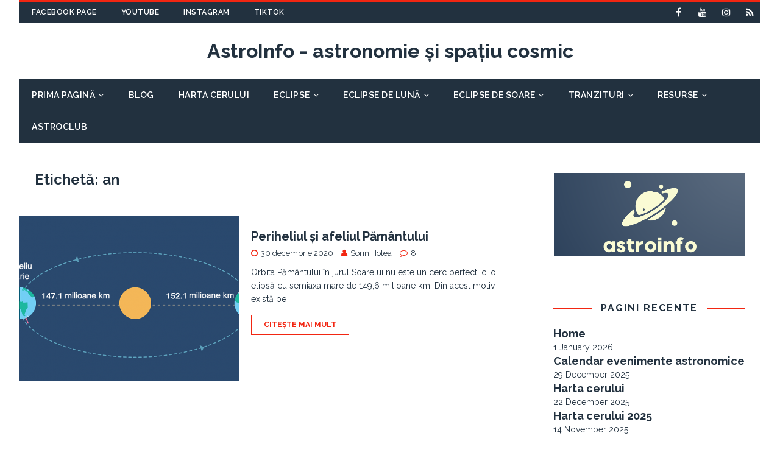

--- FILE ---
content_type: text/html; charset=UTF-8
request_url: https://www.astro-info.ro/tag/an/
body_size: 11842
content:
<!DOCTYPE html>
<html class="no-js" lang="ro-RO">
<head>
<meta charset="UTF-8">
<meta name="viewport" content="width=device-width, initial-scale=1.0">
<link rel="profile" href="http://gmpg.org/xfn/11" />
<link rel="pingback" href="https://www.astro-info.ro/xmlrpc.php" />
<title>an &#8211; AstroInfo &#8211; astronomie și spațiu cosmic</title>
<meta name='robots' content='max-image-preview:large' />
<link rel='dns-prefetch' href='//stats.wp.com' />
<link rel='dns-prefetch' href='//fonts.googleapis.com' />
<link rel='preconnect' href='//c0.wp.com' />
<link rel="alternate" type="application/rss+xml" title="AstroInfo - astronomie și spațiu cosmic &raquo; Flux" href="https://www.astro-info.ro/feed/" />
<link rel="alternate" type="application/rss+xml" title="AstroInfo - astronomie și spațiu cosmic &raquo; Flux comentarii" href="https://www.astro-info.ro/comments/feed/" />
<link rel="alternate" type="application/rss+xml" title="AstroInfo - astronomie și spațiu cosmic &raquo; Flux etichetă an" href="https://www.astro-info.ro/tag/an/feed/" />
<style id='wp-img-auto-sizes-contain-inline-css' type='text/css'>
img:is([sizes=auto i],[sizes^="auto," i]){contain-intrinsic-size:3000px 1500px}
/*# sourceURL=wp-img-auto-sizes-contain-inline-css */
</style>
<style id='wp-emoji-styles-inline-css' type='text/css'>

	img.wp-smiley, img.emoji {
		display: inline !important;
		border: none !important;
		box-shadow: none !important;
		height: 1em !important;
		width: 1em !important;
		margin: 0 0.07em !important;
		vertical-align: -0.1em !important;
		background: none !important;
		padding: 0 !important;
	}
/*# sourceURL=wp-emoji-styles-inline-css */
</style>
<style id='wp-block-library-inline-css' type='text/css'>
:root{--wp-block-synced-color:#7a00df;--wp-block-synced-color--rgb:122,0,223;--wp-bound-block-color:var(--wp-block-synced-color);--wp-editor-canvas-background:#ddd;--wp-admin-theme-color:#007cba;--wp-admin-theme-color--rgb:0,124,186;--wp-admin-theme-color-darker-10:#006ba1;--wp-admin-theme-color-darker-10--rgb:0,107,160.5;--wp-admin-theme-color-darker-20:#005a87;--wp-admin-theme-color-darker-20--rgb:0,90,135;--wp-admin-border-width-focus:2px}@media (min-resolution:192dpi){:root{--wp-admin-border-width-focus:1.5px}}.wp-element-button{cursor:pointer}:root .has-very-light-gray-background-color{background-color:#eee}:root .has-very-dark-gray-background-color{background-color:#313131}:root .has-very-light-gray-color{color:#eee}:root .has-very-dark-gray-color{color:#313131}:root .has-vivid-green-cyan-to-vivid-cyan-blue-gradient-background{background:linear-gradient(135deg,#00d084,#0693e3)}:root .has-purple-crush-gradient-background{background:linear-gradient(135deg,#34e2e4,#4721fb 50%,#ab1dfe)}:root .has-hazy-dawn-gradient-background{background:linear-gradient(135deg,#faaca8,#dad0ec)}:root .has-subdued-olive-gradient-background{background:linear-gradient(135deg,#fafae1,#67a671)}:root .has-atomic-cream-gradient-background{background:linear-gradient(135deg,#fdd79a,#004a59)}:root .has-nightshade-gradient-background{background:linear-gradient(135deg,#330968,#31cdcf)}:root .has-midnight-gradient-background{background:linear-gradient(135deg,#020381,#2874fc)}:root{--wp--preset--font-size--normal:16px;--wp--preset--font-size--huge:42px}.has-regular-font-size{font-size:1em}.has-larger-font-size{font-size:2.625em}.has-normal-font-size{font-size:var(--wp--preset--font-size--normal)}.has-huge-font-size{font-size:var(--wp--preset--font-size--huge)}.has-text-align-center{text-align:center}.has-text-align-left{text-align:left}.has-text-align-right{text-align:right}.has-fit-text{white-space:nowrap!important}#end-resizable-editor-section{display:none}.aligncenter{clear:both}.items-justified-left{justify-content:flex-start}.items-justified-center{justify-content:center}.items-justified-right{justify-content:flex-end}.items-justified-space-between{justify-content:space-between}.screen-reader-text{border:0;clip-path:inset(50%);height:1px;margin:-1px;overflow:hidden;padding:0;position:absolute;width:1px;word-wrap:normal!important}.screen-reader-text:focus{background-color:#ddd;clip-path:none;color:#444;display:block;font-size:1em;height:auto;left:5px;line-height:normal;padding:15px 23px 14px;text-decoration:none;top:5px;width:auto;z-index:100000}html :where(.has-border-color){border-style:solid}html :where([style*=border-top-color]){border-top-style:solid}html :where([style*=border-right-color]){border-right-style:solid}html :where([style*=border-bottom-color]){border-bottom-style:solid}html :where([style*=border-left-color]){border-left-style:solid}html :where([style*=border-width]){border-style:solid}html :where([style*=border-top-width]){border-top-style:solid}html :where([style*=border-right-width]){border-right-style:solid}html :where([style*=border-bottom-width]){border-bottom-style:solid}html :where([style*=border-left-width]){border-left-style:solid}html :where(img[class*=wp-image-]){height:auto;max-width:100%}:where(figure){margin:0 0 1em}html :where(.is-position-sticky){--wp-admin--admin-bar--position-offset:var(--wp-admin--admin-bar--height,0px)}@media screen and (max-width:600px){html :where(.is-position-sticky){--wp-admin--admin-bar--position-offset:0px}}

/*# sourceURL=wp-block-library-inline-css */
</style><style id='wp-block-heading-inline-css' type='text/css'>
h1:where(.wp-block-heading).has-background,h2:where(.wp-block-heading).has-background,h3:where(.wp-block-heading).has-background,h4:where(.wp-block-heading).has-background,h5:where(.wp-block-heading).has-background,h6:where(.wp-block-heading).has-background{padding:1.25em 2.375em}h1.has-text-align-left[style*=writing-mode]:where([style*=vertical-lr]),h1.has-text-align-right[style*=writing-mode]:where([style*=vertical-rl]),h2.has-text-align-left[style*=writing-mode]:where([style*=vertical-lr]),h2.has-text-align-right[style*=writing-mode]:where([style*=vertical-rl]),h3.has-text-align-left[style*=writing-mode]:where([style*=vertical-lr]),h3.has-text-align-right[style*=writing-mode]:where([style*=vertical-rl]),h4.has-text-align-left[style*=writing-mode]:where([style*=vertical-lr]),h4.has-text-align-right[style*=writing-mode]:where([style*=vertical-rl]),h5.has-text-align-left[style*=writing-mode]:where([style*=vertical-lr]),h5.has-text-align-right[style*=writing-mode]:where([style*=vertical-rl]),h6.has-text-align-left[style*=writing-mode]:where([style*=vertical-lr]),h6.has-text-align-right[style*=writing-mode]:where([style*=vertical-rl]){rotate:180deg}
/*# sourceURL=https://c0.wp.com/c/6.9/wp-includes/blocks/heading/style.min.css */
</style>
<style id='wp-block-image-inline-css' type='text/css'>
.wp-block-image>a,.wp-block-image>figure>a{display:inline-block}.wp-block-image img{box-sizing:border-box;height:auto;max-width:100%;vertical-align:bottom}@media not (prefers-reduced-motion){.wp-block-image img.hide{visibility:hidden}.wp-block-image img.show{animation:show-content-image .4s}}.wp-block-image[style*=border-radius] img,.wp-block-image[style*=border-radius]>a{border-radius:inherit}.wp-block-image.has-custom-border img{box-sizing:border-box}.wp-block-image.aligncenter{text-align:center}.wp-block-image.alignfull>a,.wp-block-image.alignwide>a{width:100%}.wp-block-image.alignfull img,.wp-block-image.alignwide img{height:auto;width:100%}.wp-block-image .aligncenter,.wp-block-image .alignleft,.wp-block-image .alignright,.wp-block-image.aligncenter,.wp-block-image.alignleft,.wp-block-image.alignright{display:table}.wp-block-image .aligncenter>figcaption,.wp-block-image .alignleft>figcaption,.wp-block-image .alignright>figcaption,.wp-block-image.aligncenter>figcaption,.wp-block-image.alignleft>figcaption,.wp-block-image.alignright>figcaption{caption-side:bottom;display:table-caption}.wp-block-image .alignleft{float:left;margin:.5em 1em .5em 0}.wp-block-image .alignright{float:right;margin:.5em 0 .5em 1em}.wp-block-image .aligncenter{margin-left:auto;margin-right:auto}.wp-block-image :where(figcaption){margin-bottom:1em;margin-top:.5em}.wp-block-image.is-style-circle-mask img{border-radius:9999px}@supports ((-webkit-mask-image:none) or (mask-image:none)) or (-webkit-mask-image:none){.wp-block-image.is-style-circle-mask img{border-radius:0;-webkit-mask-image:url('data:image/svg+xml;utf8,<svg viewBox="0 0 100 100" xmlns="http://www.w3.org/2000/svg"><circle cx="50" cy="50" r="50"/></svg>');mask-image:url('data:image/svg+xml;utf8,<svg viewBox="0 0 100 100" xmlns="http://www.w3.org/2000/svg"><circle cx="50" cy="50" r="50"/></svg>');mask-mode:alpha;-webkit-mask-position:center;mask-position:center;-webkit-mask-repeat:no-repeat;mask-repeat:no-repeat;-webkit-mask-size:contain;mask-size:contain}}:root :where(.wp-block-image.is-style-rounded img,.wp-block-image .is-style-rounded img){border-radius:9999px}.wp-block-image figure{margin:0}.wp-lightbox-container{display:flex;flex-direction:column;position:relative}.wp-lightbox-container img{cursor:zoom-in}.wp-lightbox-container img:hover+button{opacity:1}.wp-lightbox-container button{align-items:center;backdrop-filter:blur(16px) saturate(180%);background-color:#5a5a5a40;border:none;border-radius:4px;cursor:zoom-in;display:flex;height:20px;justify-content:center;opacity:0;padding:0;position:absolute;right:16px;text-align:center;top:16px;width:20px;z-index:100}@media not (prefers-reduced-motion){.wp-lightbox-container button{transition:opacity .2s ease}}.wp-lightbox-container button:focus-visible{outline:3px auto #5a5a5a40;outline:3px auto -webkit-focus-ring-color;outline-offset:3px}.wp-lightbox-container button:hover{cursor:pointer;opacity:1}.wp-lightbox-container button:focus{opacity:1}.wp-lightbox-container button:focus,.wp-lightbox-container button:hover,.wp-lightbox-container button:not(:hover):not(:active):not(.has-background){background-color:#5a5a5a40;border:none}.wp-lightbox-overlay{box-sizing:border-box;cursor:zoom-out;height:100vh;left:0;overflow:hidden;position:fixed;top:0;visibility:hidden;width:100%;z-index:100000}.wp-lightbox-overlay .close-button{align-items:center;cursor:pointer;display:flex;justify-content:center;min-height:40px;min-width:40px;padding:0;position:absolute;right:calc(env(safe-area-inset-right) + 16px);top:calc(env(safe-area-inset-top) + 16px);z-index:5000000}.wp-lightbox-overlay .close-button:focus,.wp-lightbox-overlay .close-button:hover,.wp-lightbox-overlay .close-button:not(:hover):not(:active):not(.has-background){background:none;border:none}.wp-lightbox-overlay .lightbox-image-container{height:var(--wp--lightbox-container-height);left:50%;overflow:hidden;position:absolute;top:50%;transform:translate(-50%,-50%);transform-origin:top left;width:var(--wp--lightbox-container-width);z-index:9999999999}.wp-lightbox-overlay .wp-block-image{align-items:center;box-sizing:border-box;display:flex;height:100%;justify-content:center;margin:0;position:relative;transform-origin:0 0;width:100%;z-index:3000000}.wp-lightbox-overlay .wp-block-image img{height:var(--wp--lightbox-image-height);min-height:var(--wp--lightbox-image-height);min-width:var(--wp--lightbox-image-width);width:var(--wp--lightbox-image-width)}.wp-lightbox-overlay .wp-block-image figcaption{display:none}.wp-lightbox-overlay button{background:none;border:none}.wp-lightbox-overlay .scrim{background-color:#fff;height:100%;opacity:.9;position:absolute;width:100%;z-index:2000000}.wp-lightbox-overlay.active{visibility:visible}@media not (prefers-reduced-motion){.wp-lightbox-overlay.active{animation:turn-on-visibility .25s both}.wp-lightbox-overlay.active img{animation:turn-on-visibility .35s both}.wp-lightbox-overlay.show-closing-animation:not(.active){animation:turn-off-visibility .35s both}.wp-lightbox-overlay.show-closing-animation:not(.active) img{animation:turn-off-visibility .25s both}.wp-lightbox-overlay.zoom.active{animation:none;opacity:1;visibility:visible}.wp-lightbox-overlay.zoom.active .lightbox-image-container{animation:lightbox-zoom-in .4s}.wp-lightbox-overlay.zoom.active .lightbox-image-container img{animation:none}.wp-lightbox-overlay.zoom.active .scrim{animation:turn-on-visibility .4s forwards}.wp-lightbox-overlay.zoom.show-closing-animation:not(.active){animation:none}.wp-lightbox-overlay.zoom.show-closing-animation:not(.active) .lightbox-image-container{animation:lightbox-zoom-out .4s}.wp-lightbox-overlay.zoom.show-closing-animation:not(.active) .lightbox-image-container img{animation:none}.wp-lightbox-overlay.zoom.show-closing-animation:not(.active) .scrim{animation:turn-off-visibility .4s forwards}}@keyframes show-content-image{0%{visibility:hidden}99%{visibility:hidden}to{visibility:visible}}@keyframes turn-on-visibility{0%{opacity:0}to{opacity:1}}@keyframes turn-off-visibility{0%{opacity:1;visibility:visible}99%{opacity:0;visibility:visible}to{opacity:0;visibility:hidden}}@keyframes lightbox-zoom-in{0%{transform:translate(calc((-100vw + var(--wp--lightbox-scrollbar-width))/2 + var(--wp--lightbox-initial-left-position)),calc(-50vh + var(--wp--lightbox-initial-top-position))) scale(var(--wp--lightbox-scale))}to{transform:translate(-50%,-50%) scale(1)}}@keyframes lightbox-zoom-out{0%{transform:translate(-50%,-50%) scale(1);visibility:visible}99%{visibility:visible}to{transform:translate(calc((-100vw + var(--wp--lightbox-scrollbar-width))/2 + var(--wp--lightbox-initial-left-position)),calc(-50vh + var(--wp--lightbox-initial-top-position))) scale(var(--wp--lightbox-scale));visibility:hidden}}
/*# sourceURL=https://c0.wp.com/c/6.9/wp-includes/blocks/image/style.min.css */
</style>
<style id='wp-block-paragraph-inline-css' type='text/css'>
.is-small-text{font-size:.875em}.is-regular-text{font-size:1em}.is-large-text{font-size:2.25em}.is-larger-text{font-size:3em}.has-drop-cap:not(:focus):first-letter{float:left;font-size:8.4em;font-style:normal;font-weight:100;line-height:.68;margin:.05em .1em 0 0;text-transform:uppercase}body.rtl .has-drop-cap:not(:focus):first-letter{float:none;margin-left:.1em}p.has-drop-cap.has-background{overflow:hidden}:root :where(p.has-background){padding:1.25em 2.375em}:where(p.has-text-color:not(.has-link-color)) a{color:inherit}p.has-text-align-left[style*="writing-mode:vertical-lr"],p.has-text-align-right[style*="writing-mode:vertical-rl"]{rotate:180deg}
/*# sourceURL=https://c0.wp.com/c/6.9/wp-includes/blocks/paragraph/style.min.css */
</style>
<style id='wp-block-table-inline-css' type='text/css'>
.wp-block-table{overflow-x:auto}.wp-block-table table{border-collapse:collapse;width:100%}.wp-block-table thead{border-bottom:3px solid}.wp-block-table tfoot{border-top:3px solid}.wp-block-table td,.wp-block-table th{border:1px solid;padding:.5em}.wp-block-table .has-fixed-layout{table-layout:fixed;width:100%}.wp-block-table .has-fixed-layout td,.wp-block-table .has-fixed-layout th{word-break:break-word}.wp-block-table.aligncenter,.wp-block-table.alignleft,.wp-block-table.alignright{display:table;width:auto}.wp-block-table.aligncenter td,.wp-block-table.aligncenter th,.wp-block-table.alignleft td,.wp-block-table.alignleft th,.wp-block-table.alignright td,.wp-block-table.alignright th{word-break:break-word}.wp-block-table .has-subtle-light-gray-background-color{background-color:#f3f4f5}.wp-block-table .has-subtle-pale-green-background-color{background-color:#e9fbe5}.wp-block-table .has-subtle-pale-blue-background-color{background-color:#e7f5fe}.wp-block-table .has-subtle-pale-pink-background-color{background-color:#fcf0ef}.wp-block-table.is-style-stripes{background-color:initial;border-collapse:inherit;border-spacing:0}.wp-block-table.is-style-stripes tbody tr:nth-child(odd){background-color:#f0f0f0}.wp-block-table.is-style-stripes.has-subtle-light-gray-background-color tbody tr:nth-child(odd){background-color:#f3f4f5}.wp-block-table.is-style-stripes.has-subtle-pale-green-background-color tbody tr:nth-child(odd){background-color:#e9fbe5}.wp-block-table.is-style-stripes.has-subtle-pale-blue-background-color tbody tr:nth-child(odd){background-color:#e7f5fe}.wp-block-table.is-style-stripes.has-subtle-pale-pink-background-color tbody tr:nth-child(odd){background-color:#fcf0ef}.wp-block-table.is-style-stripes td,.wp-block-table.is-style-stripes th{border-color:#0000}.wp-block-table.is-style-stripes{border-bottom:1px solid #f0f0f0}.wp-block-table .has-border-color td,.wp-block-table .has-border-color th,.wp-block-table .has-border-color tr,.wp-block-table .has-border-color>*{border-color:inherit}.wp-block-table table[style*=border-top-color] tr:first-child,.wp-block-table table[style*=border-top-color] tr:first-child td,.wp-block-table table[style*=border-top-color] tr:first-child th,.wp-block-table table[style*=border-top-color]>*,.wp-block-table table[style*=border-top-color]>* td,.wp-block-table table[style*=border-top-color]>* th{border-top-color:inherit}.wp-block-table table[style*=border-top-color] tr:not(:first-child){border-top-color:initial}.wp-block-table table[style*=border-right-color] td:last-child,.wp-block-table table[style*=border-right-color] th,.wp-block-table table[style*=border-right-color] tr,.wp-block-table table[style*=border-right-color]>*{border-right-color:inherit}.wp-block-table table[style*=border-bottom-color] tr:last-child,.wp-block-table table[style*=border-bottom-color] tr:last-child td,.wp-block-table table[style*=border-bottom-color] tr:last-child th,.wp-block-table table[style*=border-bottom-color]>*,.wp-block-table table[style*=border-bottom-color]>* td,.wp-block-table table[style*=border-bottom-color]>* th{border-bottom-color:inherit}.wp-block-table table[style*=border-bottom-color] tr:not(:last-child){border-bottom-color:initial}.wp-block-table table[style*=border-left-color] td:first-child,.wp-block-table table[style*=border-left-color] th,.wp-block-table table[style*=border-left-color] tr,.wp-block-table table[style*=border-left-color]>*{border-left-color:inherit}.wp-block-table table[style*=border-style] td,.wp-block-table table[style*=border-style] th,.wp-block-table table[style*=border-style] tr,.wp-block-table table[style*=border-style]>*{border-style:inherit}.wp-block-table table[style*=border-width] td,.wp-block-table table[style*=border-width] th,.wp-block-table table[style*=border-width] tr,.wp-block-table table[style*=border-width]>*{border-style:inherit;border-width:inherit}
/*# sourceURL=https://c0.wp.com/c/6.9/wp-includes/blocks/table/style.min.css */
</style>
<style id='global-styles-inline-css' type='text/css'>
:root{--wp--preset--aspect-ratio--square: 1;--wp--preset--aspect-ratio--4-3: 4/3;--wp--preset--aspect-ratio--3-4: 3/4;--wp--preset--aspect-ratio--3-2: 3/2;--wp--preset--aspect-ratio--2-3: 2/3;--wp--preset--aspect-ratio--16-9: 16/9;--wp--preset--aspect-ratio--9-16: 9/16;--wp--preset--color--black: #000000;--wp--preset--color--cyan-bluish-gray: #abb8c3;--wp--preset--color--white: #ffffff;--wp--preset--color--pale-pink: #f78da7;--wp--preset--color--vivid-red: #cf2e2e;--wp--preset--color--luminous-vivid-orange: #ff6900;--wp--preset--color--luminous-vivid-amber: #fcb900;--wp--preset--color--light-green-cyan: #7bdcb5;--wp--preset--color--vivid-green-cyan: #00d084;--wp--preset--color--pale-cyan-blue: #8ed1fc;--wp--preset--color--vivid-cyan-blue: #0693e3;--wp--preset--color--vivid-purple: #9b51e0;--wp--preset--gradient--vivid-cyan-blue-to-vivid-purple: linear-gradient(135deg,rgb(6,147,227) 0%,rgb(155,81,224) 100%);--wp--preset--gradient--light-green-cyan-to-vivid-green-cyan: linear-gradient(135deg,rgb(122,220,180) 0%,rgb(0,208,130) 100%);--wp--preset--gradient--luminous-vivid-amber-to-luminous-vivid-orange: linear-gradient(135deg,rgb(252,185,0) 0%,rgb(255,105,0) 100%);--wp--preset--gradient--luminous-vivid-orange-to-vivid-red: linear-gradient(135deg,rgb(255,105,0) 0%,rgb(207,46,46) 100%);--wp--preset--gradient--very-light-gray-to-cyan-bluish-gray: linear-gradient(135deg,rgb(238,238,238) 0%,rgb(169,184,195) 100%);--wp--preset--gradient--cool-to-warm-spectrum: linear-gradient(135deg,rgb(74,234,220) 0%,rgb(151,120,209) 20%,rgb(207,42,186) 40%,rgb(238,44,130) 60%,rgb(251,105,98) 80%,rgb(254,248,76) 100%);--wp--preset--gradient--blush-light-purple: linear-gradient(135deg,rgb(255,206,236) 0%,rgb(152,150,240) 100%);--wp--preset--gradient--blush-bordeaux: linear-gradient(135deg,rgb(254,205,165) 0%,rgb(254,45,45) 50%,rgb(107,0,62) 100%);--wp--preset--gradient--luminous-dusk: linear-gradient(135deg,rgb(255,203,112) 0%,rgb(199,81,192) 50%,rgb(65,88,208) 100%);--wp--preset--gradient--pale-ocean: linear-gradient(135deg,rgb(255,245,203) 0%,rgb(182,227,212) 50%,rgb(51,167,181) 100%);--wp--preset--gradient--electric-grass: linear-gradient(135deg,rgb(202,248,128) 0%,rgb(113,206,126) 100%);--wp--preset--gradient--midnight: linear-gradient(135deg,rgb(2,3,129) 0%,rgb(40,116,252) 100%);--wp--preset--font-size--small: 13px;--wp--preset--font-size--medium: 20px;--wp--preset--font-size--large: 36px;--wp--preset--font-size--x-large: 42px;--wp--preset--spacing--20: 0.44rem;--wp--preset--spacing--30: 0.67rem;--wp--preset--spacing--40: 1rem;--wp--preset--spacing--50: 1.5rem;--wp--preset--spacing--60: 2.25rem;--wp--preset--spacing--70: 3.38rem;--wp--preset--spacing--80: 5.06rem;--wp--preset--shadow--natural: 6px 6px 9px rgba(0, 0, 0, 0.2);--wp--preset--shadow--deep: 12px 12px 50px rgba(0, 0, 0, 0.4);--wp--preset--shadow--sharp: 6px 6px 0px rgba(0, 0, 0, 0.2);--wp--preset--shadow--outlined: 6px 6px 0px -3px rgb(255, 255, 255), 6px 6px rgb(0, 0, 0);--wp--preset--shadow--crisp: 6px 6px 0px rgb(0, 0, 0);}:where(.is-layout-flex){gap: 0.5em;}:where(.is-layout-grid){gap: 0.5em;}body .is-layout-flex{display: flex;}.is-layout-flex{flex-wrap: wrap;align-items: center;}.is-layout-flex > :is(*, div){margin: 0;}body .is-layout-grid{display: grid;}.is-layout-grid > :is(*, div){margin: 0;}:where(.wp-block-columns.is-layout-flex){gap: 2em;}:where(.wp-block-columns.is-layout-grid){gap: 2em;}:where(.wp-block-post-template.is-layout-flex){gap: 1.25em;}:where(.wp-block-post-template.is-layout-grid){gap: 1.25em;}.has-black-color{color: var(--wp--preset--color--black) !important;}.has-cyan-bluish-gray-color{color: var(--wp--preset--color--cyan-bluish-gray) !important;}.has-white-color{color: var(--wp--preset--color--white) !important;}.has-pale-pink-color{color: var(--wp--preset--color--pale-pink) !important;}.has-vivid-red-color{color: var(--wp--preset--color--vivid-red) !important;}.has-luminous-vivid-orange-color{color: var(--wp--preset--color--luminous-vivid-orange) !important;}.has-luminous-vivid-amber-color{color: var(--wp--preset--color--luminous-vivid-amber) !important;}.has-light-green-cyan-color{color: var(--wp--preset--color--light-green-cyan) !important;}.has-vivid-green-cyan-color{color: var(--wp--preset--color--vivid-green-cyan) !important;}.has-pale-cyan-blue-color{color: var(--wp--preset--color--pale-cyan-blue) !important;}.has-vivid-cyan-blue-color{color: var(--wp--preset--color--vivid-cyan-blue) !important;}.has-vivid-purple-color{color: var(--wp--preset--color--vivid-purple) !important;}.has-black-background-color{background-color: var(--wp--preset--color--black) !important;}.has-cyan-bluish-gray-background-color{background-color: var(--wp--preset--color--cyan-bluish-gray) !important;}.has-white-background-color{background-color: var(--wp--preset--color--white) !important;}.has-pale-pink-background-color{background-color: var(--wp--preset--color--pale-pink) !important;}.has-vivid-red-background-color{background-color: var(--wp--preset--color--vivid-red) !important;}.has-luminous-vivid-orange-background-color{background-color: var(--wp--preset--color--luminous-vivid-orange) !important;}.has-luminous-vivid-amber-background-color{background-color: var(--wp--preset--color--luminous-vivid-amber) !important;}.has-light-green-cyan-background-color{background-color: var(--wp--preset--color--light-green-cyan) !important;}.has-vivid-green-cyan-background-color{background-color: var(--wp--preset--color--vivid-green-cyan) !important;}.has-pale-cyan-blue-background-color{background-color: var(--wp--preset--color--pale-cyan-blue) !important;}.has-vivid-cyan-blue-background-color{background-color: var(--wp--preset--color--vivid-cyan-blue) !important;}.has-vivid-purple-background-color{background-color: var(--wp--preset--color--vivid-purple) !important;}.has-black-border-color{border-color: var(--wp--preset--color--black) !important;}.has-cyan-bluish-gray-border-color{border-color: var(--wp--preset--color--cyan-bluish-gray) !important;}.has-white-border-color{border-color: var(--wp--preset--color--white) !important;}.has-pale-pink-border-color{border-color: var(--wp--preset--color--pale-pink) !important;}.has-vivid-red-border-color{border-color: var(--wp--preset--color--vivid-red) !important;}.has-luminous-vivid-orange-border-color{border-color: var(--wp--preset--color--luminous-vivid-orange) !important;}.has-luminous-vivid-amber-border-color{border-color: var(--wp--preset--color--luminous-vivid-amber) !important;}.has-light-green-cyan-border-color{border-color: var(--wp--preset--color--light-green-cyan) !important;}.has-vivid-green-cyan-border-color{border-color: var(--wp--preset--color--vivid-green-cyan) !important;}.has-pale-cyan-blue-border-color{border-color: var(--wp--preset--color--pale-cyan-blue) !important;}.has-vivid-cyan-blue-border-color{border-color: var(--wp--preset--color--vivid-cyan-blue) !important;}.has-vivid-purple-border-color{border-color: var(--wp--preset--color--vivid-purple) !important;}.has-vivid-cyan-blue-to-vivid-purple-gradient-background{background: var(--wp--preset--gradient--vivid-cyan-blue-to-vivid-purple) !important;}.has-light-green-cyan-to-vivid-green-cyan-gradient-background{background: var(--wp--preset--gradient--light-green-cyan-to-vivid-green-cyan) !important;}.has-luminous-vivid-amber-to-luminous-vivid-orange-gradient-background{background: var(--wp--preset--gradient--luminous-vivid-amber-to-luminous-vivid-orange) !important;}.has-luminous-vivid-orange-to-vivid-red-gradient-background{background: var(--wp--preset--gradient--luminous-vivid-orange-to-vivid-red) !important;}.has-very-light-gray-to-cyan-bluish-gray-gradient-background{background: var(--wp--preset--gradient--very-light-gray-to-cyan-bluish-gray) !important;}.has-cool-to-warm-spectrum-gradient-background{background: var(--wp--preset--gradient--cool-to-warm-spectrum) !important;}.has-blush-light-purple-gradient-background{background: var(--wp--preset--gradient--blush-light-purple) !important;}.has-blush-bordeaux-gradient-background{background: var(--wp--preset--gradient--blush-bordeaux) !important;}.has-luminous-dusk-gradient-background{background: var(--wp--preset--gradient--luminous-dusk) !important;}.has-pale-ocean-gradient-background{background: var(--wp--preset--gradient--pale-ocean) !important;}.has-electric-grass-gradient-background{background: var(--wp--preset--gradient--electric-grass) !important;}.has-midnight-gradient-background{background: var(--wp--preset--gradient--midnight) !important;}.has-small-font-size{font-size: var(--wp--preset--font-size--small) !important;}.has-medium-font-size{font-size: var(--wp--preset--font-size--medium) !important;}.has-large-font-size{font-size: var(--wp--preset--font-size--large) !important;}.has-x-large-font-size{font-size: var(--wp--preset--font-size--x-large) !important;}
/*# sourceURL=global-styles-inline-css */
</style>

<style id='classic-theme-styles-inline-css' type='text/css'>
/*! This file is auto-generated */
.wp-block-button__link{color:#fff;background-color:#32373c;border-radius:9999px;box-shadow:none;text-decoration:none;padding:calc(.667em + 2px) calc(1.333em + 2px);font-size:1.125em}.wp-block-file__button{background:#32373c;color:#fff;text-decoration:none}
/*# sourceURL=/wp-includes/css/classic-themes.min.css */
</style>
<link rel='stylesheet' id='tm-lcptu-styles-css' href='https://www.astro-info.ro/wp-content/plugins/latest-custom-post-type-updates/css/tm_lcptu_basic_styles.css?ver=1.3.0' type='text/css' media='all' />
<link rel='stylesheet' id='tuto-google-fonts-css' href='https://fonts.googleapis.com/css?family=Raleway:300,400italic,400,500,600,700' type='text/css' media='all' />
<link rel='stylesheet' id='tuto-css' href='https://www.astro-info.ro/wp-content/themes/tuto/style.css?ver=1.2.7' type='text/css' media='all' />
<link rel='stylesheet' id='tuto-font-awesome-css' href='https://www.astro-info.ro/wp-content/themes/tuto/includes/font-awesome.min.css' type='text/css' media='all' />
<script type="text/javascript" src="https://c0.wp.com/c/6.9/wp-includes/js/jquery/jquery.min.js" id="jquery-core-js"></script>
<script type="text/javascript" src="https://c0.wp.com/c/6.9/wp-includes/js/jquery/jquery-migrate.min.js" id="jquery-migrate-js"></script>
<script type="text/javascript" src="https://www.astro-info.ro/wp-content/themes/tuto/js/scripts.js?ver=6.9" id="tuto-scripts-js"></script>
<link rel="https://api.w.org/" href="https://www.astro-info.ro/wp-json/" /><link rel="alternate" title="JSON" type="application/json" href="https://www.astro-info.ro/wp-json/wp/v2/tags/62" /><link rel="EditURI" type="application/rsd+xml" title="RSD" href="https://www.astro-info.ro/xmlrpc.php?rsd" />
<meta name="generator" content="WordPress 6.9" />
<!-- Enter your scripts here -->	<style>img#wpstats{display:none}</style>
		<!--[if lt IE 9]>
<script src="https://www.astro-info.ro/wp-content/themes/tuto/js/css3-mediaqueries.js"></script>
<![endif]-->
<style type="text/css" id="custom-background-css">
body.custom-background { background-color: #ffffff; }
</style>
	<style type="text/css">.blue-message {
    background-color: #3399ff;
    color: #ffffff;
    text-shadow: none;
    font-size: 16px;
    line-height: 24px;
    padding: 10px;
    padding-top: 10px;
    padding-right: 10px;
    padding-bottom: 10px;
    padding-left: 10px;
}.green-message {
    background-color: #8cc14c;
    color: #ffffff;
    text-shadow: none;
    font-size: 16px;
    line-height: 24px;
    padding: 10px;
    padding-top: 10px;
    padding-right: 10px;
    padding-bottom: 10px;
    padding-left: 10px;
}.orange-message {
    background-color: #faa732;
    color: #ffffff;
    text-shadow: none;
    font-size: 16px;
    line-height: 24px;
    padding: 10px;
    padding-top: 10px;
    padding-right: 10px;
    padding-bottom: 10px;
    padding-left: 10px;
}.red-message {
    background-color: #da4d31;
    color: #ffffff;
    text-shadow: none;
    font-size: 16px;
    line-height: 24px;
    padding: 10px;
    padding-top: 10px;
    padding-right: 10px;
    padding-bottom: 10px;
    padding-left: 10px;
}.grey-message {
    background-color: #53555c;
    color: #ffffff;
    text-shadow: none;
    font-size: 16px;
    line-height: 24px;
    padding: 10px;
    padding-top: 10px;
    padding-right: 10px;
    padding-bottom: 10px;
    padding-left: 10px;
}.left-block {
    background: radial-gradient(ellipse at center center, #ffffff 0%, #f2f2f2 100%);
    color: #8b8e97;
    padding: 10px;
    padding-top: 10px;
    padding-right: 10px;
    padding-bottom: 10px;
    padding-left: 10px;
    margin: 10px;
    margin-top: 10px;
    margin-right: 10px;
    margin-bottom: 10px;
    margin-left: 10px;
    float: left;
}.right-block {
    background: radial-gradient(ellipse at center center, #ffffff 0%, #f2f2f2 100%);
    color: #8b8e97;
    padding: 10px;
    padding-top: 10px;
    padding-right: 10px;
    padding-bottom: 10px;
    padding-left: 10px;
    margin: 10px;
    margin-top: 10px;
    margin-right: 10px;
    margin-bottom: 10px;
    margin-left: 10px;
    float: right;
}.blockquotes {
    background-color: none;
    border-left: 5px solid #f1f1f1;
    color: #8B8E97;
    font-size: 16px;
    font-style: italic;
    line-height: 22px;
    padding-left: 15px;
    padding: 10px;
    padding-top: 10px;
    padding-right: 10px;
    padding-bottom: 10px;
    width: 60%;
    float: left;
}</style><link rel="icon" href="https://www.astro-info.ro/wp-content/uploads/2019/07/favicon.png" sizes="32x32" />
<link rel="icon" href="https://www.astro-info.ro/wp-content/uploads/2019/07/favicon.png" sizes="192x192" />
<link rel="apple-touch-icon" href="https://www.astro-info.ro/wp-content/uploads/2019/07/favicon.png" />
<meta name="msapplication-TileImage" content="https://www.astro-info.ro/wp-content/uploads/2019/07/favicon.png" />
</head>
<body id="mh-mobile" class="archive tag tag-an tag-62 custom-background wp-theme-tuto mh-right-sb">
<div class="mh-container mh-container-outer">
<header class="mh-header">
	<div class="mh-header-nav-mobile clearfix"></div>
	<div class="mh-header-nav-wrap mh-container mh-container-inner mh-row clearfix">
		<nav class="mh-col-2-3 mh-navigation mh-header-nav clearfix">
			<div class="menu-facebook-container"><ul id="menu-facebook" class="menu"><li id="menu-item-1176" class="menu-item menu-item-type-custom menu-item-object-custom menu-item-1176"><a href="https://www.facebook.com/AstroInfo">Facebook page</a></li>
<li id="menu-item-1177" class="menu-item menu-item-type-custom menu-item-object-custom menu-item-1177"><a href="https://www.youtube.com/channel/UCs1Vqry6_7hxyI0gyULLezA">YouTube</a></li>
<li id="menu-item-1883" class="menu-item menu-item-type-custom menu-item-object-custom menu-item-1883"><a href="https://www.instagram.com/astroinforo/">Instagram</a></li>
<li id="menu-item-1884" class="menu-item menu-item-type-custom menu-item-object-custom menu-item-1884"><a href="https://www.tiktok.com/@astroinforo">TikTok</a></li>
</ul></div>		</nav>
					<nav class="mh-col-1-3 mh-social-icons mh-social-nav mh-social-nav-header clearfix">
				<div class="menu-facebook-container"><ul id="menu-facebook-1" class="menu"><li class="menu-item menu-item-type-custom menu-item-object-custom menu-item-1176"><a href="https://www.facebook.com/AstroInfo"><i class="fa fa-mh-social"></i><span class="screen-reader-text">Facebook page</span></a></li>
<li class="menu-item menu-item-type-custom menu-item-object-custom menu-item-1177"><a href="https://www.youtube.com/channel/UCs1Vqry6_7hxyI0gyULLezA"><i class="fa fa-mh-social"></i><span class="screen-reader-text">YouTube</span></a></li>
<li class="menu-item menu-item-type-custom menu-item-object-custom menu-item-1883"><a href="https://www.instagram.com/astroinforo/"><i class="fa fa-mh-social"></i><span class="screen-reader-text">Instagram</span></a></li>
<li class="menu-item menu-item-type-custom menu-item-object-custom menu-item-1884"><a href="https://www.tiktok.com/@astroinforo"><i class="fa fa-mh-social"></i><span class="screen-reader-text">TikTok</span></a></li>
</ul></div>			</nav>
			</div>
	<div class="mh-container mh-container-inner mh-row clearfix">
		<div class="mh-custom-header">
<div class="mh-site-logo" role="banner">
<div class="mh-header-text">
<a href="https://www.astro-info.ro/" title="AstroInfo - astronomie și spațiu cosmic" rel="home">
<h2 class="mh-header-title">AstroInfo - astronomie și spațiu cosmic</h2>
</a>
</div>
</div>
</div>
	</div>
	<div class="mh-main-nav-mobile clearfix"></div>
	<div class="mh-main-nav-wrap clearfix">
		<nav class="mh-navigation mh-main-nav mh-container mh-container-inner clearfix">
			<div class="menu-meniu_principal-container"><ul id="menu-meniu_principal" class="menu"><li id="menu-item-11" class="menu-item menu-item-type-custom menu-item-object-custom menu-item-home menu-item-has-children menu-item-11"><a href="http://www.astro-info.ro">Prima pagină</a>
<ul class="sub-menu">
	<li id="menu-item-2196" class="menu-item menu-item-type-post_type menu-item-object-post menu-item-2196"><a href="https://www.astro-info.ro/2024/12/31/evenimente-astronomice-importante-in-anul-2025/">Evenimente astronomice importante în anul 2025</a></li>
	<li id="menu-item-656" class="menu-item menu-item-type-post_type menu-item-object-page menu-item-656"><a href="https://www.astro-info.ro/home/calendar-evenimente-astronomice/">Calendar evenimente astronomice</a></li>
</ul>
</li>
<li id="menu-item-377" class="menu-item menu-item-type-post_type menu-item-object-page current_page_parent menu-item-377"><a href="https://www.astro-info.ro/blog/">Blog</a></li>
<li id="menu-item-2066" class="menu-item menu-item-type-post_type menu-item-object-page menu-item-2066"><a href="https://www.astro-info.ro/harta-cerului/">Harta cerului</a></li>
<li id="menu-item-28" class="menu-item menu-item-type-post_type menu-item-object-page menu-item-has-children menu-item-28"><a href="https://www.astro-info.ro/eclipse/">Eclipse</a>
<ul class="sub-menu">
	<li id="menu-item-1110" class="menu-item menu-item-type-post_type menu-item-object-page menu-item-1110"><a href="https://www.astro-info.ro/eclipse-de-soare/eclipsele-de-soare-vizibile-din-romania-in-secolul-xxi-anii-2001-2100/">Eclipsele de Soare vizibile din România în secolul XXI (anii 2001-2100)</a></li>
	<li id="menu-item-1152" class="menu-item menu-item-type-post_type menu-item-object-page menu-item-1152"><a href="https://www.astro-info.ro/eclipse-de-luna/eclipsele-de-luna-vizibile-din-romania-in-secolul-xxi-anii-2001-2100/">Eclipsele de Lună vizibile din România în secolul XXI (anii 2001-2100)</a></li>
	<li id="menu-item-261" class="menu-item menu-item-type-post_type menu-item-object-page menu-item-261"><a href="https://www.astro-info.ro/eclipse/eclipsele-de-soare-si-de-luna-in-perioada-2021-2030/">Eclipsele de Soare și de Lună în perioada 2021-2030</a></li>
	<li id="menu-item-326" class="menu-item menu-item-type-post_type menu-item-object-page menu-item-326"><a href="https://www.astro-info.ro/eclipse/eclipsele-de-soare-si-de-luna-in-perioada-2011-2020/">Eclipsele de Soare și de Lună în perioada 2011-2020</a></li>
</ul>
</li>
<li id="menu-item-18" class="menu-item menu-item-type-post_type menu-item-object-page menu-item-has-children menu-item-18"><a href="https://www.astro-info.ro/eclipse-de-luna/">Eclipse de Lună</a>
<ul class="sub-menu">
	<li id="menu-item-2227" class="menu-item menu-item-type-post_type menu-item-object-page menu-item-2227"><a href="https://www.astro-info.ro/eclipsa-totala-de-luna-din-7-septembrie-2025/">Eclipsa totală de Lună din 7 septembrie 2025</a></li>
	<li id="menu-item-2136" class="menu-item menu-item-type-post_type menu-item-object-page menu-item-2136"><a href="https://www.astro-info.ro/eclipse-de-luna/eclipsa-totala-de-luna-din-14-martie-2025/">Eclipsa totală de Lună din 14 martie 2025</a></li>
	<li id="menu-item-1871" class="menu-item menu-item-type-post_type menu-item-object-page menu-item-1871"><a href="https://www.astro-info.ro/eclipse-de-luna/eclipsa-partiala-de-luna-din-18-septembrie-2024/">Eclipsa parțială de Lună din 18 septembrie 2024</a></li>
	<li id="menu-item-1585" class="menu-item menu-item-type-post_type menu-item-object-page menu-item-1585"><a href="https://www.astro-info.ro/eclipse-de-luna/eclipsa-partiala-de-luna-din-28-octombrie-2023/">Eclipsa parțială de Lună din 28 octombrie 2023</a></li>
	<li id="menu-item-1553" class="menu-item menu-item-type-post_type menu-item-object-page menu-item-1553"><a href="https://www.astro-info.ro/eclipse-de-luna/eclipsa-de-luna-prin-penumbra-din-5-mai-2023/">Eclipsa de Lună prin penumbră din 5 mai 2023</a></li>
	<li id="menu-item-1224" class="menu-item menu-item-type-post_type menu-item-object-page menu-item-1224"><a href="https://www.astro-info.ro/eclipse-de-luna/eclipsa-totala-de-luna-din-8-noiembrie-2022/">Eclipsa totală de Lună din 8 noiembrie 2022</a></li>
</ul>
</li>
<li id="menu-item-19" class="menu-item menu-item-type-post_type menu-item-object-page menu-item-has-children menu-item-19"><a href="https://www.astro-info.ro/eclipse-de-soare/">Eclipse de Soare</a>
<ul class="sub-menu">
	<li id="menu-item-1827" class="menu-item menu-item-type-post_type menu-item-object-page menu-item-1827"><a href="https://www.astro-info.ro/eclipse-de-soare/eclipsa-totala-de-soare-din-8-aprilie-2024/">Eclipsa totală de Soare din 8 aprilie 2024</a></li>
	<li id="menu-item-1775" class="menu-item menu-item-type-post_type menu-item-object-page menu-item-1775"><a href="https://www.astro-info.ro/eclipse-de-soare/eclipsa-hibrida-de-soare-din-20-aprilie-2023/">Eclipsa hibridă de Soare din 20 aprilie 2023</a></li>
	<li id="menu-item-1069" class="menu-item menu-item-type-post_type menu-item-object-page menu-item-1069"><a href="https://www.astro-info.ro/eclipse-de-soare/eclipsa-partiala-de-soare-din-25-octombrie-2022/">Eclipsa parțială de Soare din 25 octombrie 2022</a></li>
	<li id="menu-item-865" class="menu-item menu-item-type-post_type menu-item-object-page menu-item-865"><a href="https://www.astro-info.ro/eclipse-de-soare/eclipsa-totala-de-soare-din-4-decembrie-2021/">Eclipsa totală de Soare din 4 decembrie 2021</a></li>
	<li id="menu-item-776" class="menu-item menu-item-type-post_type menu-item-object-page menu-item-776"><a href="https://www.astro-info.ro/eclipse-de-soare/eclipsa-inelara-de-soare-din-10-iunie-2021/">Eclipsa inelară de Soare din 10 iunie 2021</a></li>
	<li id="menu-item-591" class="menu-item menu-item-type-post_type menu-item-object-page menu-item-591"><a href="https://www.astro-info.ro/eclipse-de-soare/eclipsa-totala-de-soare-din-14-decembrie-2020/">Eclipsa totală de Soare din 14 decembrie 2020</a></li>
	<li id="menu-item-239" class="menu-item menu-item-type-post_type menu-item-object-page menu-item-239"><a href="https://www.astro-info.ro/eclipse-de-soare/eclipsa-de-soare-din-21-iunie-2020/">Eclipsa inelară de Soare din 21 iunie 2020</a></li>
</ul>
</li>
<li id="menu-item-20" class="menu-item menu-item-type-post_type menu-item-object-page menu-item-has-children menu-item-20"><a href="https://www.astro-info.ro/tranzituri/">Tranzituri</a>
<ul class="sub-menu">
	<li id="menu-item-237" class="menu-item menu-item-type-post_type menu-item-object-page menu-item-237"><a href="https://www.astro-info.ro/tranzituri/tranzitul-lui-mercur-din-11-noiembrie-2019/">Tranzitul lui Mercur din 11 noiembrie 2019</a></li>
</ul>
</li>
<li id="menu-item-33" class="menu-item menu-item-type-post_type menu-item-object-page menu-item-has-children menu-item-33"><a href="https://www.astro-info.ro/resurse/">Resurse</a>
<ul class="sub-menu">
	<li id="menu-item-340" class="menu-item menu-item-type-post_type menu-item-object-page menu-item-340"><a href="https://www.astro-info.ro/resurse/cluburi-si-organizatii/">Cluburi și organizații</a></li>
	<li id="menu-item-343" class="menu-item menu-item-type-post_type menu-item-object-page menu-item-343"><a href="https://www.astro-info.ro/resurse/institutii-astronomice/">Instituții astronomice</a></li>
	<li id="menu-item-342" class="menu-item menu-item-type-post_type menu-item-object-page menu-item-342"><a href="https://www.astro-info.ro/resurse/magazine-de-instrumente/">Magazine de instrumente</a></li>
	<li id="menu-item-341" class="menu-item menu-item-type-post_type menu-item-object-page menu-item-341"><a href="https://www.astro-info.ro/resurse/site-uri-utile/">Site-uri utile</a></li>
	<li id="menu-item-344" class="menu-item menu-item-type-post_type menu-item-object-page menu-item-344"><a href="https://www.astro-info.ro/resurse/aplicatii-software/">Aplicații software</a></li>
	<li id="menu-item-1275" class="menu-item menu-item-type-post_type menu-item-object-page menu-item-1275"><a href="https://www.astro-info.ro/resurse/carti/">Cărți</a></li>
	<li id="menu-item-77" class="menu-item menu-item-type-custom menu-item-object-custom menu-item-77"><a href="http://old.astro-info.ro">Site vechi</a></li>
</ul>
</li>
<li id="menu-item-30" class="menu-item menu-item-type-custom menu-item-object-custom menu-item-30"><a href="https://astroclubulsighet.ro/">Astroclub</a></li>
</ul></div>		</nav>
	</div>
</header><div class="mh-wrapper clearfix">
	<div id="main-content" class="mh-content">			<header class="page-header"><h1 class="page-title mh-page-title">Etichetă: <span>an</span></h1>			</header><article id="post-637" class="mh-loop-item mh-loop-list-item clearfix post-637 post type-post status-publish format-standard has-post-thumbnail hentry category-calendar category-soare tag-afeliu tag-an tag-apside tag-calendar tag-distanta tag-orbita tag-pamant tag-periheliu tag-soare">		<a class="mh-loop-thumb-link" href="https://www.astro-info.ro/2020/12/30/periheliul-si-afeliul-pamantului/">
			<figure class="mh-loop-thumb mh-loop-list-thumb"><img width="360" height="270" src="https://www.astro-info.ro/wp-content/uploads/2020/12/20200704-Afeliu-periheliu-360x270.png" class="attachment-tuto-medium size-tuto-medium wp-post-image" alt="" decoding="async" fetchpriority="high" srcset="https://www.astro-info.ro/wp-content/uploads/2020/12/20200704-Afeliu-periheliu-360x270.png 360w, https://www.astro-info.ro/wp-content/uploads/2020/12/20200704-Afeliu-periheliu-100x75.png 100w" sizes="(max-width: 360px) 100vw, 360px" />			</figure>
		</a>	<div class="mh-loop-content mh-loop-list-content clearfix">
		<div class="mh-loop-content-inner">
			<header class="mh-loop-header mh-loop-list-header">
				<h3 class="entry-title mh-loop-title mh-loop-list-title">
					<a href="https://www.astro-info.ro/2020/12/30/periheliul-si-afeliul-pamantului/" rel="bookmark">
						Periheliul și afeliul Pământului					</a>
				</h3>
				<div class="mh-meta mh-loop-meta mh-loop-list-meta">
					<span class="mh-meta-date updated"><i class="fa fa-clock-o"></i>30 decembrie 2020</span>
<span class="mh-meta-author author vcard"><i class="fa fa-user"></i><a class="fn" href="https://www.astro-info.ro/author/admin/">Sorin Hotea</a></span>
<span class="mh-meta-comments"><i class="fa fa-comment-o"></i><a class="mh-comment-count-link" href="https://www.astro-info.ro/2020/12/30/periheliul-si-afeliul-pamantului/#mh-comments">8</a></span>
				</div>
			</header>
			<div class="mh-loop-excerpt mh-loop-list-excerpt">
				<div class="mh-excerpt"><p>Orbita Pământului în jurul Soarelui nu este un cerc perfect, ci o elipsă cu semiaxa mare de 149,6 milioane km. Din acest motiv există pe <a class="mh-excerpt-more" href="https://www.astro-info.ro/2020/12/30/periheliul-si-afeliul-pamantului/" title="Periheliul și afeliul Pământului"><span>Citește mai mult</span></a></p>
</div>			</div>
		</div>
	</div>
</article>	</div>
	<aside class="mh-widget-col-1 mh-sidebar"><div id="block-2" class="mh-widget widget_block widget_media_image"><div class="mh-widget-inner"><div class="wp-block-image">
<figure class="aligncenter size-full"><img loading="lazy" decoding="async" width="624" height="273" src="https://www.astro-info.ro/wp-content/uploads/2022/12/astroinfo_logo_2022-wide.png" alt="" class="wp-image-1409" srcset="https://www.astro-info.ro/wp-content/uploads/2022/12/astroinfo_logo_2022-wide.png 624w, https://www.astro-info.ro/wp-content/uploads/2022/12/astroinfo_logo_2022-wide-300x131.png 300w, https://www.astro-info.ro/wp-content/uploads/2022/12/astroinfo_logo_2022-wide-50x22.png 50w" sizes="auto, (max-width: 624px) 100vw, 624px" /></figure>
</div></div></div><div id="tm_latest_cp_widget-3" class="mh-widget tm_latest_cp_widget"><div class="mh-widget-inner"><h4 class="mh-widget-title"><span class="mh-widget-title-inner mh-sidebar-widget-title-inner">Pagini recente</span></h4><ul class="tm-latest-updates ">                    <li class="post-36 odd">
                                                <h4 class="tm_lcptu_post_title"><a href="https://www.astro-info.ro/" class="tm_lcptu_post_title_link">Home</a></h4>
                        <div class="tm_lcptu_post_date">1 January 2026</div>                    </li>
                                        <li class="post-654 even">
                                                <h4 class="tm_lcptu_post_title"><a href="https://www.astro-info.ro/home/calendar-evenimente-astronomice/" class="tm_lcptu_post_title_link">Calendar evenimente astronomice</a></h4>
                        <div class="tm_lcptu_post_date">29 December 2025</div>                    </li>
                                        <li class="post-2038 odd">
                                                <h4 class="tm_lcptu_post_title"><a href="https://www.astro-info.ro/harta-cerului/" class="tm_lcptu_post_title_link">Harta cerului</a></h4>
                        <div class="tm_lcptu_post_date">22 December 2025</div>                    </li>
                                        <li class="post-2372 even">
                                                <h4 class="tm_lcptu_post_title"><a href="https://www.astro-info.ro/harta-cerului/harta-cerului-2025/" class="tm_lcptu_post_title_link">Harta cerului 2025</a></h4>
                        <div class="tm_lcptu_post_date">14 November 2025</div>                    </li>
                                        <li class="post-26 odd">
                                                <h4 class="tm_lcptu_post_title"><a href="https://www.astro-info.ro/eclipse/" class="tm_lcptu_post_title_link">Eclipse</a></h4>
                        <div class="tm_lcptu_post_date">28 October 2025</div>                    </li>
                    </ul></div></div><div id="tm_latest_cp_widget-4" class="mh-widget tm_latest_cp_widget"><div class="mh-widget-inner"><h4 class="mh-widget-title"><span class="mh-widget-title-inner mh-sidebar-widget-title-inner">Articole recente</span></h4><ul class="tm-latest-updates ">                    <li class="post-2450 odd">
                                                <h4 class="tm_lcptu_post_title"><a href="https://www.astro-info.ro/2025/12/29/evenimente-astronomice-importante-in-anul-2026/" class="tm_lcptu_post_title_link">Evenimente astronomice importante în anul 2026</a></h4>
                        <div class="tm_lcptu_post_date">5 January 2026</div>                    </li>
                                        <li class="post-1982 even">
                                                <h4 class="tm_lcptu_post_title"><a href="https://www.astro-info.ro/2025/01/01/fazele-lunii-in-anul-2025/" class="tm_lcptu_post_title_link">Fazele Lunii în anul 2026</a></h4>
                        <div class="tm_lcptu_post_date">2 January 2026</div>                    </li>
                                        <li class="post-1941 odd">
                                                <h4 class="tm_lcptu_post_title"><a href="https://www.astro-info.ro/2024/12/31/evenimente-astronomice-importante-in-anul-2025/" class="tm_lcptu_post_title_link">Evenimente astronomice importante în anul 2025</a></h4>
                        <div class="tm_lcptu_post_date">29 December 2025</div>                    </li>
                                        <li class="post-1931 even">
                                                <h4 class="tm_lcptu_post_title"><a href="https://www.astro-info.ro/2024/12/30/anotimpurile-in-anul-2026/" class="tm_lcptu_post_title_link">Anotimpurile în anul 2026</a></h4>
                        <div class="tm_lcptu_post_date">13 November 2025</div>                    </li>
                                        <li class="post-637 odd">
                                                <h4 class="tm_lcptu_post_title"><a href="https://www.astro-info.ro/2020/12/30/periheliul-si-afeliul-pamantului/" class="tm_lcptu_post_title_link">Periheliul și afeliul Pământului</a></h4>
                        <div class="tm_lcptu_post_date">13 November 2025</div>                    </li>
                    </ul></div></div><div id="custom_html-2" class="widget_text mh-widget widget_custom_html"><div class="widget_text mh-widget-inner"><h4 class="mh-widget-title"><span class="mh-widget-title-inner mh-sidebar-widget-title-inner">Linkuri</span></h4><div class="textwidget custom-html-widget"><li><a href="https://www.facebook.com/AstroInfo"><b>AstroInfo - pagina de Facebook</b></a></li>
<li><a target="_blank" href="http://www.astroclubulsighet.ro"><b>Astroclubul SARM Sighet</b></a></li>
<li><a target="_blank" href="http://www.astrofoto.ro"><b>Astrofoto.ro - Cătălin Beldea</b></a></li>
<li><a href="https://www.astroshop.ro/?affiliate_id=AstroInfo"><b>Astroshop.ro - magazin de telescoape</b></a></li>
<li><a href="https://www.astromagazin.ro"><b>Astromagazin.ro - magazin de telescoape</b></a></li>
<li><a href="https://l.profitshare.ro/l/13072012"><b>eMag.ro - Telescoape & Optica</b></a></li></div></div></div><div id="search-2" class="mh-widget widget_search"><div class="mh-widget-inner"><h4 class="mh-widget-title"><span class="mh-widget-title-inner mh-sidebar-widget-title-inner">Căutare</span></h4><form role="search" method="get" class="search-form" action="https://www.astro-info.ro/">
				<label>
					<span class="screen-reader-text">Caută după:</span>
					<input type="search" class="search-field" placeholder="Căutare&hellip;" value="" name="s" />
				</label>
				<input type="submit" class="search-submit" value="Caută" />
			</form></div></div></aside></div>
<footer class="mh-footer clearfix">
		<div class="mh-container mh-container-inner mh-subfooter clearfix">
					<nav class="mh-social-icons mh-social-nav mh-social-nav-footer clearfix">
				<div class="menu-facebook-container"><ul id="menu-facebook-2" class="menu"><li class="menu-item menu-item-type-custom menu-item-object-custom menu-item-1176"><a href="https://www.facebook.com/AstroInfo"><i class="fa fa-mh-social"></i><span class="screen-reader-text">Facebook page</span></a></li>
<li class="menu-item menu-item-type-custom menu-item-object-custom menu-item-1177"><a href="https://www.youtube.com/channel/UCs1Vqry6_7hxyI0gyULLezA"><i class="fa fa-mh-social"></i><span class="screen-reader-text">YouTube</span></a></li>
<li class="menu-item menu-item-type-custom menu-item-object-custom menu-item-1883"><a href="https://www.instagram.com/astroinforo/"><i class="fa fa-mh-social"></i><span class="screen-reader-text">Instagram</span></a></li>
<li class="menu-item menu-item-type-custom menu-item-object-custom menu-item-1884"><a href="https://www.tiktok.com/@astroinforo"><i class="fa fa-mh-social"></i><span class="screen-reader-text">TikTok</span></a></li>
</ul></div>			</nav>
				<div class="mh-copyright-wrap">
			<span class="mh-copyright">
				<b>© 2002-2025 - Hotea Marius Sorin</b>			</span>
		</div>
	</div>
</footer>
</div><!-- .mh-container-outer -->
<script type="speculationrules">
{"prefetch":[{"source":"document","where":{"and":[{"href_matches":"/*"},{"not":{"href_matches":["/wp-*.php","/wp-admin/*","/wp-content/uploads/*","/wp-content/*","/wp-content/plugins/*","/wp-content/themes/tuto/*","/*\\?(.+)"]}},{"not":{"selector_matches":"a[rel~=\"nofollow\"]"}},{"not":{"selector_matches":".no-prefetch, .no-prefetch a"}}]},"eagerness":"conservative"}]}
</script>
<!-- Enter your scripts here --><script type="text/javascript" id="jetpack-stats-js-before">
/* <![CDATA[ */
_stq = window._stq || [];
_stq.push([ "view", JSON.parse("{\"v\":\"ext\",\"blog\":\"164488313\",\"post\":\"0\",\"tz\":\"2\",\"srv\":\"www.astro-info.ro\",\"arch_tag\":\"an\",\"arch_results\":\"1\",\"j\":\"1:15.3.1\"}") ]);
_stq.push([ "clickTrackerInit", "164488313", "0" ]);
//# sourceURL=jetpack-stats-js-before
/* ]]> */
</script>
<script type="text/javascript" src="https://stats.wp.com/e-202602.js" id="jetpack-stats-js" defer="defer" data-wp-strategy="defer"></script>
<script id="wp-emoji-settings" type="application/json">
{"baseUrl":"https://s.w.org/images/core/emoji/17.0.2/72x72/","ext":".png","svgUrl":"https://s.w.org/images/core/emoji/17.0.2/svg/","svgExt":".svg","source":{"concatemoji":"https://www.astro-info.ro/wp-includes/js/wp-emoji-release.min.js?ver=6.9"}}
</script>
<script type="module">
/* <![CDATA[ */
/*! This file is auto-generated */
const a=JSON.parse(document.getElementById("wp-emoji-settings").textContent),o=(window._wpemojiSettings=a,"wpEmojiSettingsSupports"),s=["flag","emoji"];function i(e){try{var t={supportTests:e,timestamp:(new Date).valueOf()};sessionStorage.setItem(o,JSON.stringify(t))}catch(e){}}function c(e,t,n){e.clearRect(0,0,e.canvas.width,e.canvas.height),e.fillText(t,0,0);t=new Uint32Array(e.getImageData(0,0,e.canvas.width,e.canvas.height).data);e.clearRect(0,0,e.canvas.width,e.canvas.height),e.fillText(n,0,0);const a=new Uint32Array(e.getImageData(0,0,e.canvas.width,e.canvas.height).data);return t.every((e,t)=>e===a[t])}function p(e,t){e.clearRect(0,0,e.canvas.width,e.canvas.height),e.fillText(t,0,0);var n=e.getImageData(16,16,1,1);for(let e=0;e<n.data.length;e++)if(0!==n.data[e])return!1;return!0}function u(e,t,n,a){switch(t){case"flag":return n(e,"\ud83c\udff3\ufe0f\u200d\u26a7\ufe0f","\ud83c\udff3\ufe0f\u200b\u26a7\ufe0f")?!1:!n(e,"\ud83c\udde8\ud83c\uddf6","\ud83c\udde8\u200b\ud83c\uddf6")&&!n(e,"\ud83c\udff4\udb40\udc67\udb40\udc62\udb40\udc65\udb40\udc6e\udb40\udc67\udb40\udc7f","\ud83c\udff4\u200b\udb40\udc67\u200b\udb40\udc62\u200b\udb40\udc65\u200b\udb40\udc6e\u200b\udb40\udc67\u200b\udb40\udc7f");case"emoji":return!a(e,"\ud83e\u1fac8")}return!1}function f(e,t,n,a){let r;const o=(r="undefined"!=typeof WorkerGlobalScope&&self instanceof WorkerGlobalScope?new OffscreenCanvas(300,150):document.createElement("canvas")).getContext("2d",{willReadFrequently:!0}),s=(o.textBaseline="top",o.font="600 32px Arial",{});return e.forEach(e=>{s[e]=t(o,e,n,a)}),s}function r(e){var t=document.createElement("script");t.src=e,t.defer=!0,document.head.appendChild(t)}a.supports={everything:!0,everythingExceptFlag:!0},new Promise(t=>{let n=function(){try{var e=JSON.parse(sessionStorage.getItem(o));if("object"==typeof e&&"number"==typeof e.timestamp&&(new Date).valueOf()<e.timestamp+604800&&"object"==typeof e.supportTests)return e.supportTests}catch(e){}return null}();if(!n){if("undefined"!=typeof Worker&&"undefined"!=typeof OffscreenCanvas&&"undefined"!=typeof URL&&URL.createObjectURL&&"undefined"!=typeof Blob)try{var e="postMessage("+f.toString()+"("+[JSON.stringify(s),u.toString(),c.toString(),p.toString()].join(",")+"));",a=new Blob([e],{type:"text/javascript"});const r=new Worker(URL.createObjectURL(a),{name:"wpTestEmojiSupports"});return void(r.onmessage=e=>{i(n=e.data),r.terminate(),t(n)})}catch(e){}i(n=f(s,u,c,p))}t(n)}).then(e=>{for(const n in e)a.supports[n]=e[n],a.supports.everything=a.supports.everything&&a.supports[n],"flag"!==n&&(a.supports.everythingExceptFlag=a.supports.everythingExceptFlag&&a.supports[n]);var t;a.supports.everythingExceptFlag=a.supports.everythingExceptFlag&&!a.supports.flag,a.supports.everything||((t=a.source||{}).concatemoji?r(t.concatemoji):t.wpemoji&&t.twemoji&&(r(t.twemoji),r(t.wpemoji)))});
//# sourceURL=https://www.astro-info.ro/wp-includes/js/wp-emoji-loader.min.js
/* ]]> */
</script>
</body>
</html>